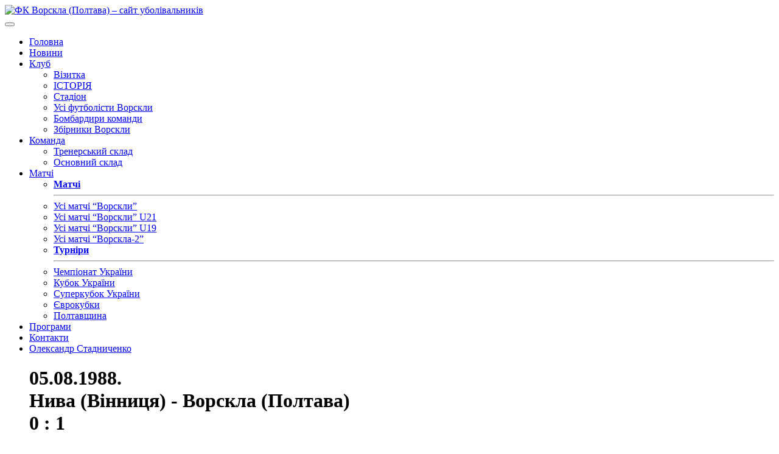

--- FILE ---
content_type: text/html; charset=UTF-8
request_url: https://fcvorskla.com.ua/games/15296/
body_size: 11716
content:

<!DOCTYPE html>
<html lang="uk">

<head>
    <meta charset="UTF-8">
    <meta http-equiv="x-ua-compatible" content="ie=edge">
    <meta name="viewport" content="width=device-width, initial-scale=1">
    <meta name='robots' content='index, follow, max-image-preview:large, max-snippet:-1, max-video-preview:-1' />
	<style>img:is([sizes="auto" i], [sizes^="auto," i]) { contain-intrinsic-size: 3000px 1500px }</style>
	
	<!-- This site is optimized with the Yoast SEO plugin v26.7 - https://yoast.com/wordpress/plugins/seo/ -->
	<title>ФК Ворскла (Полтава) &#8211; сайт уболівальників</title>
	<meta property="og:locale" content="uk_UA" />
	<meta property="og:type" content="website" />
	<meta property="og:site_name" content="ФК Ворскла (Полтава) - сайт уболівальників" />
	<meta name="twitter:card" content="summary_large_image" />
	<script type="application/ld+json" class="yoast-schema-graph">{"@context":"https://schema.org","@graph":[{"@type":"WebSite","@id":"https://fcvorskla.com.ua/#website","url":"https://fcvorskla.com.ua/","name":"ФК Ворскла (Полтава) - сайт уболівальників","description":"","potentialAction":[{"@type":"SearchAction","target":{"@type":"EntryPoint","urlTemplate":"https://fcvorskla.com.ua/?s={search_term_string}"},"query-input":{"@type":"PropertyValueSpecification","valueRequired":true,"valueName":"search_term_string"}}],"inLanguage":"uk"}]}</script>
	<!-- / Yoast SEO plugin. -->


<style id='classic-theme-styles-inline-css' type='text/css'>
/*! This file is auto-generated */
.wp-block-button__link{color:#fff;background-color:#32373c;border-radius:9999px;box-shadow:none;text-decoration:none;padding:calc(.667em + 2px) calc(1.333em + 2px);font-size:1.125em}.wp-block-file__button{background:#32373c;color:#fff;text-decoration:none}
</style>
<style id='global-styles-inline-css' type='text/css'>
:root{--wp--preset--aspect-ratio--square: 1;--wp--preset--aspect-ratio--4-3: 4/3;--wp--preset--aspect-ratio--3-4: 3/4;--wp--preset--aspect-ratio--3-2: 3/2;--wp--preset--aspect-ratio--2-3: 2/3;--wp--preset--aspect-ratio--16-9: 16/9;--wp--preset--aspect-ratio--9-16: 9/16;--wp--preset--color--black: #000000;--wp--preset--color--cyan-bluish-gray: #abb8c3;--wp--preset--color--white: #ffffff;--wp--preset--color--pale-pink: #f78da7;--wp--preset--color--vivid-red: #cf2e2e;--wp--preset--color--luminous-vivid-orange: #ff6900;--wp--preset--color--luminous-vivid-amber: #fcb900;--wp--preset--color--light-green-cyan: #7bdcb5;--wp--preset--color--vivid-green-cyan: #00d084;--wp--preset--color--pale-cyan-blue: #8ed1fc;--wp--preset--color--vivid-cyan-blue: #0693e3;--wp--preset--color--vivid-purple: #9b51e0;--wp--preset--gradient--vivid-cyan-blue-to-vivid-purple: linear-gradient(135deg,rgba(6,147,227,1) 0%,rgb(155,81,224) 100%);--wp--preset--gradient--light-green-cyan-to-vivid-green-cyan: linear-gradient(135deg,rgb(122,220,180) 0%,rgb(0,208,130) 100%);--wp--preset--gradient--luminous-vivid-amber-to-luminous-vivid-orange: linear-gradient(135deg,rgba(252,185,0,1) 0%,rgba(255,105,0,1) 100%);--wp--preset--gradient--luminous-vivid-orange-to-vivid-red: linear-gradient(135deg,rgba(255,105,0,1) 0%,rgb(207,46,46) 100%);--wp--preset--gradient--very-light-gray-to-cyan-bluish-gray: linear-gradient(135deg,rgb(238,238,238) 0%,rgb(169,184,195) 100%);--wp--preset--gradient--cool-to-warm-spectrum: linear-gradient(135deg,rgb(74,234,220) 0%,rgb(151,120,209) 20%,rgb(207,42,186) 40%,rgb(238,44,130) 60%,rgb(251,105,98) 80%,rgb(254,248,76) 100%);--wp--preset--gradient--blush-light-purple: linear-gradient(135deg,rgb(255,206,236) 0%,rgb(152,150,240) 100%);--wp--preset--gradient--blush-bordeaux: linear-gradient(135deg,rgb(254,205,165) 0%,rgb(254,45,45) 50%,rgb(107,0,62) 100%);--wp--preset--gradient--luminous-dusk: linear-gradient(135deg,rgb(255,203,112) 0%,rgb(199,81,192) 50%,rgb(65,88,208) 100%);--wp--preset--gradient--pale-ocean: linear-gradient(135deg,rgb(255,245,203) 0%,rgb(182,227,212) 50%,rgb(51,167,181) 100%);--wp--preset--gradient--electric-grass: linear-gradient(135deg,rgb(202,248,128) 0%,rgb(113,206,126) 100%);--wp--preset--gradient--midnight: linear-gradient(135deg,rgb(2,3,129) 0%,rgb(40,116,252) 100%);--wp--preset--font-size--small: 13px;--wp--preset--font-size--medium: 20px;--wp--preset--font-size--large: 36px;--wp--preset--font-size--x-large: 42px;--wp--preset--spacing--20: 0.44rem;--wp--preset--spacing--30: 0.67rem;--wp--preset--spacing--40: 1rem;--wp--preset--spacing--50: 1.5rem;--wp--preset--spacing--60: 2.25rem;--wp--preset--spacing--70: 3.38rem;--wp--preset--spacing--80: 5.06rem;--wp--preset--shadow--natural: 6px 6px 9px rgba(0, 0, 0, 0.2);--wp--preset--shadow--deep: 12px 12px 50px rgba(0, 0, 0, 0.4);--wp--preset--shadow--sharp: 6px 6px 0px rgba(0, 0, 0, 0.2);--wp--preset--shadow--outlined: 6px 6px 0px -3px rgba(255, 255, 255, 1), 6px 6px rgba(0, 0, 0, 1);--wp--preset--shadow--crisp: 6px 6px 0px rgba(0, 0, 0, 1);}:where(.is-layout-flex){gap: 0.5em;}:where(.is-layout-grid){gap: 0.5em;}body .is-layout-flex{display: flex;}.is-layout-flex{flex-wrap: wrap;align-items: center;}.is-layout-flex > :is(*, div){margin: 0;}body .is-layout-grid{display: grid;}.is-layout-grid > :is(*, div){margin: 0;}:where(.wp-block-columns.is-layout-flex){gap: 2em;}:where(.wp-block-columns.is-layout-grid){gap: 2em;}:where(.wp-block-post-template.is-layout-flex){gap: 1.25em;}:where(.wp-block-post-template.is-layout-grid){gap: 1.25em;}.has-black-color{color: var(--wp--preset--color--black) !important;}.has-cyan-bluish-gray-color{color: var(--wp--preset--color--cyan-bluish-gray) !important;}.has-white-color{color: var(--wp--preset--color--white) !important;}.has-pale-pink-color{color: var(--wp--preset--color--pale-pink) !important;}.has-vivid-red-color{color: var(--wp--preset--color--vivid-red) !important;}.has-luminous-vivid-orange-color{color: var(--wp--preset--color--luminous-vivid-orange) !important;}.has-luminous-vivid-amber-color{color: var(--wp--preset--color--luminous-vivid-amber) !important;}.has-light-green-cyan-color{color: var(--wp--preset--color--light-green-cyan) !important;}.has-vivid-green-cyan-color{color: var(--wp--preset--color--vivid-green-cyan) !important;}.has-pale-cyan-blue-color{color: var(--wp--preset--color--pale-cyan-blue) !important;}.has-vivid-cyan-blue-color{color: var(--wp--preset--color--vivid-cyan-blue) !important;}.has-vivid-purple-color{color: var(--wp--preset--color--vivid-purple) !important;}.has-black-background-color{background-color: var(--wp--preset--color--black) !important;}.has-cyan-bluish-gray-background-color{background-color: var(--wp--preset--color--cyan-bluish-gray) !important;}.has-white-background-color{background-color: var(--wp--preset--color--white) !important;}.has-pale-pink-background-color{background-color: var(--wp--preset--color--pale-pink) !important;}.has-vivid-red-background-color{background-color: var(--wp--preset--color--vivid-red) !important;}.has-luminous-vivid-orange-background-color{background-color: var(--wp--preset--color--luminous-vivid-orange) !important;}.has-luminous-vivid-amber-background-color{background-color: var(--wp--preset--color--luminous-vivid-amber) !important;}.has-light-green-cyan-background-color{background-color: var(--wp--preset--color--light-green-cyan) !important;}.has-vivid-green-cyan-background-color{background-color: var(--wp--preset--color--vivid-green-cyan) !important;}.has-pale-cyan-blue-background-color{background-color: var(--wp--preset--color--pale-cyan-blue) !important;}.has-vivid-cyan-blue-background-color{background-color: var(--wp--preset--color--vivid-cyan-blue) !important;}.has-vivid-purple-background-color{background-color: var(--wp--preset--color--vivid-purple) !important;}.has-black-border-color{border-color: var(--wp--preset--color--black) !important;}.has-cyan-bluish-gray-border-color{border-color: var(--wp--preset--color--cyan-bluish-gray) !important;}.has-white-border-color{border-color: var(--wp--preset--color--white) !important;}.has-pale-pink-border-color{border-color: var(--wp--preset--color--pale-pink) !important;}.has-vivid-red-border-color{border-color: var(--wp--preset--color--vivid-red) !important;}.has-luminous-vivid-orange-border-color{border-color: var(--wp--preset--color--luminous-vivid-orange) !important;}.has-luminous-vivid-amber-border-color{border-color: var(--wp--preset--color--luminous-vivid-amber) !important;}.has-light-green-cyan-border-color{border-color: var(--wp--preset--color--light-green-cyan) !important;}.has-vivid-green-cyan-border-color{border-color: var(--wp--preset--color--vivid-green-cyan) !important;}.has-pale-cyan-blue-border-color{border-color: var(--wp--preset--color--pale-cyan-blue) !important;}.has-vivid-cyan-blue-border-color{border-color: var(--wp--preset--color--vivid-cyan-blue) !important;}.has-vivid-purple-border-color{border-color: var(--wp--preset--color--vivid-purple) !important;}.has-vivid-cyan-blue-to-vivid-purple-gradient-background{background: var(--wp--preset--gradient--vivid-cyan-blue-to-vivid-purple) !important;}.has-light-green-cyan-to-vivid-green-cyan-gradient-background{background: var(--wp--preset--gradient--light-green-cyan-to-vivid-green-cyan) !important;}.has-luminous-vivid-amber-to-luminous-vivid-orange-gradient-background{background: var(--wp--preset--gradient--luminous-vivid-amber-to-luminous-vivid-orange) !important;}.has-luminous-vivid-orange-to-vivid-red-gradient-background{background: var(--wp--preset--gradient--luminous-vivid-orange-to-vivid-red) !important;}.has-very-light-gray-to-cyan-bluish-gray-gradient-background{background: var(--wp--preset--gradient--very-light-gray-to-cyan-bluish-gray) !important;}.has-cool-to-warm-spectrum-gradient-background{background: var(--wp--preset--gradient--cool-to-warm-spectrum) !important;}.has-blush-light-purple-gradient-background{background: var(--wp--preset--gradient--blush-light-purple) !important;}.has-blush-bordeaux-gradient-background{background: var(--wp--preset--gradient--blush-bordeaux) !important;}.has-luminous-dusk-gradient-background{background: var(--wp--preset--gradient--luminous-dusk) !important;}.has-pale-ocean-gradient-background{background: var(--wp--preset--gradient--pale-ocean) !important;}.has-electric-grass-gradient-background{background: var(--wp--preset--gradient--electric-grass) !important;}.has-midnight-gradient-background{background: var(--wp--preset--gradient--midnight) !important;}.has-small-font-size{font-size: var(--wp--preset--font-size--small) !important;}.has-medium-font-size{font-size: var(--wp--preset--font-size--medium) !important;}.has-large-font-size{font-size: var(--wp--preset--font-size--large) !important;}.has-x-large-font-size{font-size: var(--wp--preset--font-size--x-large) !important;}
:where(.wp-block-post-template.is-layout-flex){gap: 1.25em;}:where(.wp-block-post-template.is-layout-grid){gap: 1.25em;}
:where(.wp-block-columns.is-layout-flex){gap: 2em;}:where(.wp-block-columns.is-layout-grid){gap: 2em;}
:root :where(.wp-block-pullquote){font-size: 1.5em;line-height: 1.6;}
</style>
<link rel='stylesheet' id='wpo_min-header-0-css' href='//fcvorskla.com.ua/wp-content/cache/wpo-minify/1761249531/assets/wpo-minify-header-6b0630e8.min.css' type='text/css' media='all' />
<script type="text/javascript" src="//fcvorskla.com.ua/wp-content/cache/wpo-minify/1761249531/assets/wpo-minify-header-7adb0e39.min.js" id="wpo_min-header-0-js"></script>
<link rel="https://api.w.org/" href="https://fcvorskla.com.ua/wp-json/" /><link rel="icon" href="https://fcvorskla.com.ua/wp-content/uploads/2018/07/medium_logo_55-32x32.png" sizes="32x32" />
<link rel="icon" href="https://fcvorskla.com.ua/wp-content/uploads/2018/07/medium_logo_55-200x200.png" sizes="192x192" />
<link rel="apple-touch-icon" href="https://fcvorskla.com.ua/wp-content/uploads/2018/07/medium_logo_55-200x200.png" />
<meta name="msapplication-TileImage" content="https://fcvorskla.com.ua/wp-content/uploads/2018/07/medium_logo_55.png" />
    <!-- Meta Pixel Code -->
    <script>
        !function (f, b, e, v, n, t, s) {
            if (f.fbq) return;
            n = f.fbq = function () {
                n.callMethod ?
                    n.callMethod.apply(n, arguments) : n.queue.push(arguments)
            };
            if (!f._fbq) f._fbq = n;
            n.push = n;
            n.loaded = !0;
            n.version = '2.0';
            n.queue = [];
            t = b.createElement(e);
            t.async = !0;
            t.src = v;
            s = b.getElementsByTagName(e)[0];
            s.parentNode.insertBefore(t, s)
        }(window, document, 'script',
            'https://connect.facebook.net/en_US/fbevents.js');
        fbq('init', '335706748991750');
        fbq('track', 'PageView');
    </script>
    <noscript><img height="1" width="1" style="display:none"
                   src="https://www.facebook.com/tr?id=335706748991750&ev=PageView&noscript=1"
        /></noscript>
    <!-- End Meta Pixel Code -->
</head>

<body id="page" class="">
<header class="header">
    <div class="container">
        <div class="row">
            <div class="col-lg-2  col-sm-3 no-gutters d-flex">
                <a class="header__brand brand" href="https://fcvorskla.com.ua">
                                            <img class="brand__img" src="https://fcvorskla.com.ua/wp-content/themes/fc-vorskla-2/compiled/assets/images/site-logo.png"
                             alt="ФК Ворскла (Полтава) &#8211; сайт уболівальників"/>
                                    </a><!-- /.brand -->
            </div>
            <button class="hamburger navbar-toggler" type="button" data-toggle="collapse" data-target="#primaryNavBar"
                    aria-controls="primaryNavBar" aria-expanded="false" aria-label="Toggle navigation">
                <span class="line"></span>
                <span class="line"></span>
                <span class="line"></span>
            </button>
            <div class="col-lg-10">
                <nav class="nav-primary header__nav navbar navbar-expand-lg navbar-light">
                    <div id="primaryNavBar" class="collapse navbar-collapse"><ul id="primary-menu" class="navbar-nav"><li id="menu-item-12208" class="home menu-item menu-item-type-post_type menu-item-object-page menu-item-home menu-item-12208"><a title="Головна" href="https://fcvorskla.com.ua/">Головна</a></li>
<li id="menu-item-12371" class="menu-item menu-item-type-post_type menu-item-object-page current_page_parent menu-item-12371"><a title="Новини" href="https://fcvorskla.com.ua/news/">Новини</a></li>
<li id="menu-item-12206" class="menu-item menu-item-type-custom menu-item-object-custom menu-item-has-children menu-item-12206 dropdown"><a title="Клуб" href="#" data-toggle="dropdown" class="dropdown-toggle" aria-haspopup="true">Клуб <span class="caret"></span></a>
<ul role="menu" class="dropdown-menu">
	<li id="menu-item-12207" class="menu-item menu-item-type-post_type menu-item-object-page menu-item-12207"><a title="Візитка" href="https://fcvorskla.com.ua/klub/vizitka/">Візитка</a></li>
	<li id="menu-item-12225" class="menu-item menu-item-type-post_type menu-item-object-page menu-item-12225"><a title="ІСТОРІЯ" href="https://fcvorskla.com.ua/klub/istoriya/">ІСТОРІЯ</a></li>
	<li id="menu-item-12251" class="menu-item menu-item-type-post_type menu-item-object-page menu-item-12251"><a title="Стадіон" href="https://fcvorskla.com.ua/klub/stadion/">Стадіон</a></li>
	<li id="menu-item-19722" class="menu-item menu-item-type-post_type menu-item-object-page menu-item-19722"><a title="Усі футболісти Ворскли" href="https://fcvorskla.com.ua/klub/players/">Усі футболісти Ворскли</a></li>
	<li id="menu-item-34745" class="menu-item menu-item-type-post_type menu-item-object-page menu-item-34745"><a title="Бомбардири команди" href="https://fcvorskla.com.ua/klub/team-goal-scorers/">Бомбардири команди</a></li>
	<li id="menu-item-34979" class="menu-item menu-item-type-post_type menu-item-object-page menu-item-34979"><a title="Збірники Ворскли" href="https://fcvorskla.com.ua/klub/national-players/">Збірники Ворскли</a></li>
</ul>
</li>
<li id="menu-item-12571" class="menu-item menu-item-type-post_type menu-item-object-page menu-item-has-children menu-item-12571 dropdown"><a title="Команда" href="#" data-toggle="dropdown" class="dropdown-toggle" aria-haspopup="true">Команда <span class="caret"></span></a>
<ul role="menu" class="dropdown-menu">
	<li id="menu-item-12574" class="menu-item menu-item-type-post_type menu-item-object-page menu-item-12574"><a title="Тренерський склад" href="https://fcvorskla.com.ua/komanda/trenerskij-sklad/">Тренерський склад</a></li>
	<li id="menu-item-12577" class="menu-item menu-item-type-post_type menu-item-object-page menu-item-12577"><a title="Основний склад" href="https://fcvorskla.com.ua/komanda/osnovnij-sklad/">Основний склад</a></li>
</ul>
</li>
<li id="menu-item-17709" class="menu-item menu-item-type-post_type menu-item-object-page menu-item-has-children menu-item-17709 dropdown"><a title="Матчі" href="#" data-toggle="dropdown" class="dropdown-toggle" aria-haspopup="true">Матчі <span class="caret"></span></a>
<ul role="menu" class="dropdown-menu">
	<li id="menu-item-19484" class="menu-item menu-item-type-custom menu-item-object-custom menu-item-19484"><a title="&lt;strong&gt;Матчі&lt;/strong&gt;&lt;hr&gt;" href="#"><strong>Матчі</strong><hr></a></li>
	<li id="menu-item-17710" class="menu-item menu-item-type-post_type menu-item-object-page menu-item-17710"><a title="Усі матчі “Ворскли”" href="https://fcvorskla.com.ua/games/vorskla/">Усі матчі “Ворскли”</a></li>
	<li id="menu-item-17711" class="menu-item menu-item-type-post_type menu-item-object-page menu-item-17711"><a title="Усі матчі “Ворскли” U21" href="https://fcvorskla.com.ua/games/vorskla-u21/">Усі матчі “Ворскли” U21</a></li>
	<li id="menu-item-17712" class="menu-item menu-item-type-post_type menu-item-object-page menu-item-17712"><a title="Усі матчі “Ворскли” U19" href="https://fcvorskla.com.ua/games/vorskla-u19/">Усі матчі “Ворскли” U19</a></li>
	<li id="menu-item-17713" class="menu-item menu-item-type-post_type menu-item-object-page menu-item-17713"><a title="Усі матчі “Ворскла-2”" href="https://fcvorskla.com.ua/games/vorskla-double/">Усі матчі “Ворскла-2”</a></li>
	<li id="menu-item-19485" class="menu-item menu-item-type-custom menu-item-object-custom menu-item-19485"><a title="&lt;strong&gt;Турніри&lt;/strong&gt;&lt;hr&gt;" href="#"><strong>Турніри</strong><hr></a></li>
	<li id="menu-item-19479" class="menu-item menu-item-type-post_type menu-item-object-page menu-item-19479"><a title="Чемпіонат України" href="https://fcvorskla.com.ua/tournaments/championship/">Чемпіонат України</a></li>
	<li id="menu-item-19482" class="menu-item menu-item-type-post_type menu-item-object-page menu-item-19482"><a title="Кубок України" href="https://fcvorskla.com.ua/tournaments/national-cup/">Кубок України</a></li>
	<li id="menu-item-19480" class="menu-item menu-item-type-post_type menu-item-object-page menu-item-19480"><a title="Суперкубок України" href="https://fcvorskla.com.ua/tournaments/super-cup/">Суперкубок України</a></li>
	<li id="menu-item-19483" class="menu-item menu-item-type-post_type menu-item-object-page menu-item-19483"><a title="Єврокубки" href="https://fcvorskla.com.ua/tournaments/euro-cup/">Єврокубки</a></li>
	<li id="menu-item-19481" class="menu-item menu-item-type-post_type menu-item-object-page menu-item-19481"><a title="Полтавщина" href="https://fcvorskla.com.ua/tournaments/poltava/">Полтавщина</a></li>
</ul>
</li>
<li id="menu-item-17267" class="menu-item menu-item-type-custom menu-item-object-custom menu-item-17267"><a title="Програми" href="/programs/">Програми</a></li>
<li id="menu-item-19287" class="menu-item menu-item-type-post_type menu-item-object-page menu-item-19287"><a title="Контакти" href="https://fcvorskla.com.ua/komanda-sajtu/">Контакти</a></li>
<li id="menu-item-12327" class="idea-site menu-item menu-item-type-post_type menu-item-object-page menu-item-12327"><a title="Олександр Стадниченко" href="https://fcvorskla.com.ua/oleksandr-stadnichenko/">Олександр Стадниченко</a></li>
</ul></div>                </nav><!-- .nav-primary -->

            </div>
        </div>
        <!-- /.header__row -->
    </div>
    <!-- /.header__container -->
</header><!-- .banner -->
<div id="content" class="site-content">

<main id="main" class="site-main" role="main">
    <div class="container">
        <div class="row">
            <div class="col-lg-8 col-md-12" style="padding: 0 40px;">
                    <h1>05.08.1988.
        <br>
        Нива (Вінниця) -
        Ворскла (Полтава)
        <br>
        0 : 1</h1>
    <br>

    <div class="game-navigation">
        <input id="protocol_tab" type="radio" name="tabs" checked>
        <label for="protocol_tab">Протокол гри</label>

        
        
        
        
        
                    <input id="program_tab" type="radio" name="tabs">
            <label for="program_tab">Програма</label>
        
        <section id="protocol_content">

            <h2>Друга ліга. 6 зона</h2>
            <br>
            <table class="turnir_table" width="100%">
                <tbody>
                <tr>
                    <th width="150">
                        <img class="" title="Нива" alt="Нива" src="https://fcvorskla.com.ua/wp-content/uploads/fcvorskla-stats/team_logo/pfc_nyva_vn.jpg" width="100" height="">
                    <th class="rahunok">0 : 1</th>
                    <th width="150">
                        <img class="" title="Ворскла" alt="Ворскла" src="https://fcvorskla.com.ua/wp-content/uploads/fcvorskla-stats/team_logo/vorskla-logo.png" width="100" height="">
                    </th>
                </tr>
                <tr>
                    <td class="teamname" align="left">
                        <a href="https://fcvorskla.com.ua/teams/49/" title="Нива (Вінниця)">Нива (Вінниця)</a>
                    </td>
                    <td style="text-align:center;">
                        
                        
                    </td>
                    <td class="teamname" align="right">
                        <a href="https://fcvorskla.com.ua/teams/1/" title="Ворскла (Полтава)">Ворскла (Полтава)</a>
                    </td>
                </tr>


                <tr class="rowtable1">
                    <td colspan="3" align="center">05.08.1988.
                        19:00</td>
                </tr>
                                    <tr class="rowtable2">
                        <td colspan="3"
                            align="center">33 тур</td>
                    </tr>
                                                    <tr class="rowtable1">
                        <td colspan="3" align="center">
                            Стадіон: <a href="https://fcvorskla.com.ua/stadia/47/" title="Локомотив (Вінниця)">Локомотив (Вінниця)</a>
                            .
                            3000 глядачів
                            
                        </td>
                    </tr>
                                                    <tr class="rowtable2">
                        <td colspan="3" align="center">
                            Погода: хмарно
                            , Температура: 20&ordm;C
                        </td>
                    </tr>
                                                <tr>
                    <td colspan="3" align="center">&nbsp;</td>
                </tr>
                                    <tr>
                        <td colspan="3" align="center">Суддя:
                            <a href="https://fcvorskla.com.ua/referees/527/" title="Євген КАНАНА (Донецьк)">Євген КАНАНА (Донецьк)</a>
                        </td>
                    </tr>
                                                    <tr>
                        <td colspan="3" align="center">Перший асистент:
                            <a href="https://fcvorskla.com.ua/assistants/240/" title="Олег ЧОРНИЙ (Донецьк)">Олег ЧОРНИЙ (Донецьк)</a>
                        </td>
                    </tr>
                                                    <tr>
                        <td colspan="3" align="center">Другий асистент:
                            <a href="https://fcvorskla.com.ua/assistants/942/" title="Євгеній КЛИКОВ (Донецьк)">Євгеній КЛИКОВ (Донецьк)</a>
                        </td>
                    </tr>
                                                                                                                </tbody>
            </table>
            <br>
                            <table class="turnir_table" width="100%">
                    <tr>
                        <td colspan="6"><br><h5 class="titleh5">Склади команд</h5></td>
                    </tr>
                    <tr>
                        <td>№</td>
                        <td>Амп</td>
                        <td>Гравець</td>

                        <td>№</td>
                        <td>Амп</td>
                        <td>Гравець</td>
                    </tr>

                    
                                                    <tr class="rowtable1">
                        
                        <td>1</td>
                        <td>Вр</td>
                        <td class="lefttabl2">
                                                            <img class="" title="Україна" alt="Україна" src="https://fcvorskla.com.ua/wp-content/uploads/fcvorskla-stats/flag/UA.gif" width="24" height="">
                                <a href="https://fcvorskla.com.ua/players/13226/" title="ЗАГОРУЙКО Микола">ЗАГОРУЙКО Микола</a>
                                                    </td>

                        
                    
                        
                        <td>1</td>
                        <td>Вр</td>
                        <td class="lefttabl2">
                                                            <img class="" title="Україна" alt="Україна" src="https://fcvorskla.com.ua/wp-content/uploads/fcvorskla-stats/flag/UA.gif" width="24" height="">
                                <a href="https://fcvorskla.com.ua/players/1779/" title="МОРГУН Олег">МОРГУН Олег</a>
                                                    </td>

                                                    </tr>
                        
                    
                                                    <tr class="rowtable1">
                        
                        <td>2</td>
                        <td>Зх</td>
                        <td class="lefttabl2">
                                                            <img class="" title="СРСР" alt="СРСР" src="https://fcvorskla.com.ua/wp-content/uploads/fcvorskla-stats/flag/SUN.gif" width="24" height="">
                                <a href="https://fcvorskla.com.ua/players/17482/" title="ЧЕРНЕЦЬКИЙ Валерій">ЧЕРНЕЦЬКИЙ Валерій</a>
                                                    </td>

                        
                    
                        
                        <td>2</td>
                        <td>Зх</td>
                        <td class="lefttabl2">
                                                            <img class="" title="Україна" alt="Україна" src="https://fcvorskla.com.ua/wp-content/uploads/fcvorskla-stats/flag/UA.gif" width="24" height="">
                                <a href="https://fcvorskla.com.ua/players/11424/" title="ХОДИРЄВ Сергій">ХОДИРЄВ Сергій</a>
                                                    </td>

                                                    </tr>
                        
                    
                                                    <tr class="rowtable1">
                        
                        <td>3</td>
                        <td>Пз</td>
                        <td class="lefttabl2">
                                                            <img class="" title="Україна" alt="Україна" src="https://fcvorskla.com.ua/wp-content/uploads/fcvorskla-stats/flag/UA.gif" width="24" height="">
                                <a href="https://fcvorskla.com.ua/players/8205/" title="ЗАЯЦЬ Ярослав">ЗАЯЦЬ Ярослав</a>
                                                    </td>

                        
                    
                        
                        <td>3</td>
                        <td>Зх</td>
                        <td class="lefttabl2">
                                                            <img class="" title="СРСР" alt="СРСР" src="https://fcvorskla.com.ua/wp-content/uploads/fcvorskla-stats/flag/SUN.gif" width="24" height="">
                                <a href="https://fcvorskla.com.ua/players/13777/" title="КИТАЙКО Ігор">КИТАЙКО Ігор</a>
                                                    </td>

                                                    </tr>
                        
                    
                                                    <tr class="rowtable1">
                        
                        <td>4</td>
                        <td>Зх</td>
                        <td class="lefttabl2">
                                                            <img class="" title="Україна" alt="Україна" src="https://fcvorskla.com.ua/wp-content/uploads/fcvorskla-stats/flag/UA.gif" width="24" height="">
                                <a href="https://fcvorskla.com.ua/players/13230/" title="РУДЕНКО Сергій">РУДЕНКО Сергій</a>
                                                    </td>

                        
                    
                        
                        <td>4</td>
                        <td>Зх</td>
                        <td class="lefttabl2">
                                                            <img class="" title="СРСР" alt="СРСР" src="https://fcvorskla.com.ua/wp-content/uploads/fcvorskla-stats/flag/SUN.gif" width="24" height="">
                                <a href="https://fcvorskla.com.ua/players/14238/" title="ДІЛАЙ Андрій">ДІЛАЙ Андрій</a>
                                                    </td>

                                                    </tr>
                        
                    
                                                    <tr class="rowtable1">
                        
                        <td>5</td>
                        <td>Зх</td>
                        <td class="lefttabl2">
                                                            <img class="" title="СРСР" alt="СРСР" src="https://fcvorskla.com.ua/wp-content/uploads/fcvorskla-stats/flag/SUN.gif" width="24" height="">
                                <a href="https://fcvorskla.com.ua/players/17483/" title="ЯЦИШИН Василь">ЯЦИШИН Василь</a>
                                                    </td>

                        
                    
                        
                        <td>5</td>
                        <td>Зх</td>
                        <td class="lefttabl2">
                                                            <img class="" title="Україна" alt="Україна" src="https://fcvorskla.com.ua/wp-content/uploads/fcvorskla-stats/flag/UA.gif" width="24" height="">
                                <a href="https://fcvorskla.com.ua/players/1750/" title="ЛУКАШ Сергій">ЛУКАШ Сергій</a>
                                                    </td>

                                                    </tr>
                        
                    
                                                    <tr class="rowtable1">
                        
                        <td>6</td>
                        <td>Пз</td>
                        <td class="lefttabl2">
                                                            <img class="" title="СРСР" alt="СРСР" src="https://fcvorskla.com.ua/wp-content/uploads/fcvorskla-stats/flag/SUN.gif" width="24" height="">
                                <a href="https://fcvorskla.com.ua/players/17484/" title="КАСАНОВ Паша">КАСАНОВ Паша</a>
                                                    </td>

                        
                    
                        
                        <td>6</td>
                        <td>Пз</td>
                        <td class="lefttabl2">
                                                            <img class="" title="СРСР" alt="СРСР" src="https://fcvorskla.com.ua/wp-content/uploads/fcvorskla-stats/flag/SUN.gif" width="24" height="">
                                <a href="https://fcvorskla.com.ua/players/14511/" title="РОТАНЬ Петро">РОТАНЬ Петро</a>
                                                    </td>

                                                    </tr>
                        
                    
                                                    <tr class="rowtable1">
                        
                        <td>7</td>
                        <td>Пз</td>
                        <td class="lefttabl2">
                                                            <img class="" title="СРСР" alt="СРСР" src="https://fcvorskla.com.ua/wp-content/uploads/fcvorskla-stats/flag/SUN.gif" width="24" height="">
                                <a href="https://fcvorskla.com.ua/players/17485/" title="САВЕНКО Юрій">САВЕНКО Юрій</a>
                                                    </td>

                        
                    
                        
                        <td>7</td>
                        <td>Пз</td>
                        <td class="lefttabl2">
                                                            <img class="" title="СРСР" alt="СРСР" src="https://fcvorskla.com.ua/wp-content/uploads/fcvorskla-stats/flag/SUN.gif" width="24" height="">
                                <a href="https://fcvorskla.com.ua/players/17406/" title="ЧУРА Василь">ЧУРА Василь</a>
                                                    </td>

                                                    </tr>
                        
                    
                                                    <tr class="rowtable1">
                        
                        <td>8</td>
                        <td>Пз</td>
                        <td class="lefttabl2">
                                                            <img class="" title="СРСР" alt="СРСР" src="https://fcvorskla.com.ua/wp-content/uploads/fcvorskla-stats/flag/SUN.gif" width="24" height="">
                                <a href="https://fcvorskla.com.ua/players/17486/" title="БУЛГАКОВ Ігор">БУЛГАКОВ Ігор</a>
                                                    </td>

                        
                    
                        
                        <td>8</td>
                        <td>Пз</td>
                        <td class="lefttabl2">
                                                            <img class="" title="СРСР" alt="СРСР" src="https://fcvorskla.com.ua/wp-content/uploads/fcvorskla-stats/flag/SUN.gif" width="24" height="">
                                <a href="https://fcvorskla.com.ua/players/14355/" title="ЮДАНОВ Ігор">ЮДАНОВ Ігор</a>
                                                    </td>

                                                    </tr>
                        
                    
                                                    <tr class="rowtable1">
                        
                        <td>9</td>
                        <td>Пз</td>
                        <td class="lefttabl2">
                                                            <img class="" title="Україна" alt="Україна" src="https://fcvorskla.com.ua/wp-content/uploads/fcvorskla-stats/flag/UA.gif" width="24" height="">
                                <a href="https://fcvorskla.com.ua/players/11323/" title="БОНДАРЧУК Олександр">БОНДАРЧУК Олександр</a>
                                                    </td>

                        
                    
                        
                        <td>9</td>
                        <td>Нп</td>
                        <td class="lefttabl2">
                                                            <img class="" title="Україна" alt="Україна" src="https://fcvorskla.com.ua/wp-content/uploads/fcvorskla-stats/flag/UA.gif" width="24" height="">
                                <a href="https://fcvorskla.com.ua/players/1709/" title="КИСЛОВ Ігор">КИСЛОВ Ігор</a>
                                                    </td>

                                                    </tr>
                        
                    
                                                    <tr class="rowtable1">
                        
                        <td>10</td>
                        <td>Нп</td>
                        <td class="lefttabl2">
                                                            <img class="" title="Україна" alt="Україна" src="https://fcvorskla.com.ua/wp-content/uploads/fcvorskla-stats/flag/UA.gif" width="24" height="">
                                <a href="https://fcvorskla.com.ua/players/6562/" title="СОРОКІН Вадим">СОРОКІН Вадим</a>
                                                    </td>

                        
                    
                        
                        <td>10</td>
                        <td>Нп</td>
                        <td class="lefttabl2">
                                                            <img class="" title="СРСР" alt="СРСР" src="https://fcvorskla.com.ua/wp-content/uploads/fcvorskla-stats/flag/SUN.gif" width="24" height="">
                                <a href="https://fcvorskla.com.ua/players/14235/" title="РЄЗНІК Юрій">РЄЗНІК Юрій</a>
                                                    </td>

                                                    </tr>
                        
                    
                                                    <tr class="rowtable1">
                        
                        <td>11</td>
                        <td>Зх</td>
                        <td class="lefttabl2">
                                                            <img class="" title="Україна" alt="Україна" src="https://fcvorskla.com.ua/wp-content/uploads/fcvorskla-stats/flag/UA.gif" width="24" height="">
                                <a href="https://fcvorskla.com.ua/players/15073/" title="РУДИЙ Віктор">РУДИЙ Віктор</a>
                                                    </td>

                        
                    
                        
                        <td>11</td>
                        <td>Нп</td>
                        <td class="lefttabl2">
                                                            <img class="" title="Україна" alt="Україна" src="https://fcvorskla.com.ua/wp-content/uploads/fcvorskla-stats/flag/UA.gif" width="24" height="">
                                <a href="https://fcvorskla.com.ua/players/1898/" title="ШАРІЙ Іван">ШАРІЙ Іван</a>
                                                    </td>

                                                    </tr>
                        
                    
                    <tr>
                        <td colspan="6">&nbsp;</td>
                    </tr>
                    <tr>
                        <td colspan="6"><h5 class="titleh5">Запасний склад</h5></td>
                    </tr>
                    <tr>
                        <td>№</td>
                        <td>Амп</td>
                        <td>Гравець</td>

                        <td>№</td>
                        <td>Амп</td>
                        <td>Гравець</td>
                    </tr>

                    
                                                    <tr class="rowtable1">
                        
                        <td></td>
                        <td></td>
                        <td class="lefttabl2">
                                                            &nbsp;
                                                    </td>

                        
                    
                        
                        <td></td>
                        <td></td>
                        <td class="lefttabl2">
                                                            &nbsp;
                                                    </td>

                                                    </tr>
                        
                    
                                                    <tr class="rowtable1">
                        
                        <td></td>
                        <td>Пз</td>
                        <td class="lefttabl2">
                                                            <img class="" title="СРСР" alt="СРСР" src="https://fcvorskla.com.ua/wp-content/uploads/fcvorskla-stats/flag/SUN.gif" width="24" height="">
                                <a href="https://fcvorskla.com.ua/players/17487/" title="КАРПІЛОВСЬКИЙ Борис">КАРПІЛОВСЬКИЙ Борис</a>
                                                    </td>

                        
                    
                        
                        <td></td>
                        <td>Пз</td>
                        <td class="lefttabl2">
                                                            <img class="" title="СРСР" alt="СРСР" src="https://fcvorskla.com.ua/wp-content/uploads/fcvorskla-stats/flag/SUN.gif" width="24" height="">
                                <a href="https://fcvorskla.com.ua/players/16275/" title="ІВАНЧЕНКО Іван">ІВАНЧЕНКО Іван</a>
                                                    </td>

                                                    </tr>
                        
                    
                                                    <tr class="rowtable1">
                        
                        <td></td>
                        <td></td>
                        <td class="lefttabl2">
                                                            &nbsp;
                                                    </td>

                        
                    
                        
                        <td></td>
                        <td>Пз</td>
                        <td class="lefttabl2">
                                                            <img class="" title="Україна" alt="Україна" src="https://fcvorskla.com.ua/wp-content/uploads/fcvorskla-stats/flag/UA.gif" width="24" height="">
                                <a href="https://fcvorskla.com.ua/players/1828/" title="ПРОКОПИНЕНКО Володимир">ПРОКОПИНЕНКО Володимир</a>
                                                    </td>

                                                    </tr>
                        
                    
                                                    <tr class="rowtable1">
                        
                        <td></td>
                        <td></td>
                        <td class="lefttabl2">
                                                            &nbsp;
                                                    </td>

                        
                    
                        
                        <td></td>
                        <td>Пз</td>
                        <td class="lefttabl2">
                                                            <img class="" title="СРСР" alt="СРСР" src="https://fcvorskla.com.ua/wp-content/uploads/fcvorskla-stats/flag/SUN.gif" width="24" height="">
                                <a href="https://fcvorskla.com.ua/players/17443/" title="ВАСИЛЬЄВ Сергій">ВАСИЛЬЄВ Сергій</a>
                                                    </td>

                                                    </tr>
                        
                    
                                                    <tr class="rowtable1">
                        
                        <td></td>
                        <td></td>
                        <td class="lefttabl2">
                                                            &nbsp;
                                                    </td>

                        
                    
                        
                        <td></td>
                        <td></td>
                        <td class="lefttabl2">
                                                            &nbsp;
                                                    </td>

                                                    </tr>
                        
                    
                                                    <tr class="rowtable1">
                        
                        <td></td>
                        <td></td>
                        <td class="lefttabl2">
                                                            &nbsp;
                                                    </td>

                        
                    
                        
                        <td></td>
                        <td></td>
                        <td class="lefttabl2">
                                                            &nbsp;
                                                    </td>

                                                    </tr>
                        
                    
                                                    <tr class="rowtable1">
                        
                        <td></td>
                        <td></td>
                        <td class="lefttabl2">
                                                            &nbsp;
                                                    </td>

                        
                    
                        
                        <td></td>
                        <td></td>
                        <td class="lefttabl2">
                                                            &nbsp;
                                                    </td>

                                                    </tr>
                        
                    
                    <tr>
                        <td colspan="6">&nbsp;</td>
                    </tr>
                    <tr>
                        <td colspan="6"><h5 class="titleh5">Головні тренери</h5></td>
                    </tr>
                    <tr>
                                                    <td>
                                <img class="" title="Україна" alt="Україна" src="https://fcvorskla.com.ua/wp-content/uploads/fcvorskla-stats/flag/UA.gif" width="24" height="">
                            </td>
                            <td colspan="2" class="lefttabl2">
                                <a href="https://fcvorskla.com.ua/trainers/200/" title="Олександр ТОМАХ">Олександр ТОМАХ</a>
                            </td>
                                                                            <td>
                                <img class="" title="Україна" alt="Україна" src="https://fcvorskla.com.ua/wp-content/uploads/fcvorskla-stats/flag/UA.gif" width="24" height="">
                            </td>
                            <td colspan="2" class="lefttabl2">
                                <a href="https://fcvorskla.com.ua/trainers/178/" title="Віктор ПОЖЕЧЕВСЬКИЙ">Віктор ПОЖЕЧЕВСЬКИЙ</a>
                            </td>
                                            </tr>
                    </tbody>
                </table>
                <br>
            
                            <table class="turnir_table" width="100%">
                    <tbody>
                    <tr>
                        <td colspan="5"><h5 class="titleh5">Хронологія гри</h5></td>
                    </tr>
                    <tr>
                        <td width="45%">Гравці</td>
                        <td width="30">&nbsp;</td>
                        <td width="30">
                            <img class="" title="clock.png" alt="clock.png" src="https://fcvorskla.com.ua/wp-content/uploads/fcvorskla-stats/clock.png" width="" height="">
                        </td>
                        <td width="30">&nbsp;</td>
                        <td width="45%">Гравці</td>
                    </tr>
                                                                    <tr class="rowtable1">
                                                            <td></td>
                                <td></td>
                                <td align="center">?</td>
                                <td><img class="" title="yellow_card.png" alt="yellow_card.png" src="https://fcvorskla.com.ua/wp-content/uploads/fcvorskla-stats/yellow_card.png" width="" height=""></td>
                                <td class="lefttabl2">
                                    <a href="https://fcvorskla.com.ua/players/17406/" title="ЧУРА Василь">ЧУРА Василь</a>
                                                                    </td>
                                                    </tr>
                                                                    <tr class="rowtable1">
                                                            <td></td>
                                <td></td>
                                <td align="center">?</td>
                                <td><img class="" title="yellow_card.png" alt="yellow_card.png" src="https://fcvorskla.com.ua/wp-content/uploads/fcvorskla-stats/yellow_card.png" width="" height=""></td>
                                <td class="lefttabl2">
                                    <a href="https://fcvorskla.com.ua/players/13777/" title="КИТАЙКО Ігор">КИТАЙКО Ігор</a>
                                                                    </td>
                                                    </tr>
                                                                    <tr class="rowtable1">
                                                            <td></td>
                                <td></td>
                                <td align="center">46</td>
                                <td><img class="" title="substitution.png" alt="substitution.png" src="https://fcvorskla.com.ua/wp-content/uploads/fcvorskla-stats/substitution.png" width="" height=""></td>
                                <td class="lefttabl2">
                                    <a href="https://fcvorskla.com.ua/players/16275/" title="ІВАНЧЕНКО Іван">ІВАНЧЕНКО Іван</a>
                                                                            <br>
                                        <a href="https://fcvorskla.com.ua/players/14511/" title="РОТАНЬ Петро">РОТАНЬ Петро</a>
                                                                    </td>
                                                    </tr>
                                                                    <tr class="rowtable1">
                                                            <td></td>
                                <td></td>
                                <td align="center">46</td>
                                <td><img class="" title="substitution.png" alt="substitution.png" src="https://fcvorskla.com.ua/wp-content/uploads/fcvorskla-stats/substitution.png" width="" height=""></td>
                                <td class="lefttabl2">
                                    <a href="https://fcvorskla.com.ua/players/1828/" title="ПРОКОПИНЕНКО Володимир">ПРОКОПИНЕНКО Володимир</a>
                                                                            <br>
                                        <a href="https://fcvorskla.com.ua/players/14355/" title="ЮДАНОВ Ігор">ЮДАНОВ Ігор</a>
                                                                    </td>
                                                    </tr>
                                                                    <tr class="rowtable1">
                                                            <td></td>
                                <td></td>
                                <td align="center">61</td>
                                <td><img class="" title="goal.png" alt="goal.png" src="https://fcvorskla.com.ua/wp-content/uploads/fcvorskla-stats/goal.png" width="" height=""></td>
                                <td class="lefttabl2">
                                    <a href="https://fcvorskla.com.ua/players/1898/" title="ШАРІЙ Іван">ШАРІЙ Іван</a>
                                                                    </td>
                                                    </tr>
                                                                    <tr class="rowtable1">
                                                            <td class="lefttabl2">
                                    <a href="https://fcvorskla.com.ua/players/17487/" title="КАРПІЛОВСЬКИЙ Борис">КАРПІЛОВСЬКИЙ Борис</a>
                                                                            <br>
                                        <a href="https://fcvorskla.com.ua/players/8205/" title="ЗАЯЦЬ Ярослав">ЗАЯЦЬ Ярослав</a>
                                                                    </td>
                                <td><img class="" title="substitution.png" alt="substitution.png" src="https://fcvorskla.com.ua/wp-content/uploads/fcvorskla-stats/substitution.png" width="" height=""></td>
                                <td align="center">70</td>
                                <td></td>
                                <td></td>
                                                    </tr>
                                                                    <tr class="rowtable1">
                                                            <td></td>
                                <td></td>
                                <td align="center">80</td>
                                <td><img class="" title="substitution.png" alt="substitution.png" src="https://fcvorskla.com.ua/wp-content/uploads/fcvorskla-stats/substitution.png" width="" height=""></td>
                                <td class="lefttabl2">
                                    <a href="https://fcvorskla.com.ua/players/17443/" title="ВАСИЛЬЄВ Сергій">ВАСИЛЬЄВ Сергій</a>
                                                                            <br>
                                        <a href="https://fcvorskla.com.ua/players/14235/" title="РЄЗНІК Юрій">РЄЗНІК Юрій</a>
                                                                    </td>
                                                    </tr>
                                        </tbody>
                </table>
                <br/>
            
            
            <div class="text-justify">
                Про всі неточності в протоколах або неспівпадіння з вашими даними прохання повідомляти на <a href="mailto:fcvadmin@ukr.net">fcvadmin@ukr.net</a>
            </div>

        </section>

        <section id="anons_content">
            
        </section>

        <section id="report_content">
            
        </section>

        <section id="press_content">
            
        </section>

        <section id="photo_content">
            <h2>Фото гри</h2><br>
            <div class='row'>
                            </div>
        </section>

        <section id="video_content">
            <div class="video-responsive">
                
            </div>
        </section>

        <section id="program_content">
            <p style="text-align: center;"><a title="&quot;Нива&quot; Вінниця - &quot;Ворскла&quot; (Чемпіонат СРСР. 1988. VI зона. 33 тур)" href="//program.fcvorskla.com.ua/champ-ussr/champ-ussr-1988/903-nyva-vinnytsia-vorskla-chempionat-srsr-1988-vi-zona-33-tur" target="_self"><img title="Програма матчу" src="//program.fcvorskla.com.ua/images/pr/champ/ussr/1988/33nv-vp/1988_33_nv-vp_01.jpg" alt="Програма матчу" width="600" height="871" /></a></p>
<p style="text-align: center;"><a title="&quot;Нива&quot; Вінниця - &quot;Ворскла&quot; (Чемпіонат СРСР. 1988. VI зона. 33 тур)" href="//program.fcvorskla.com.ua/champ-ussr/champ-ussr-1988/903-nyva-vinnytsia-vorskla-chempionat-srsr-1988-vi-zona-33-tur" target="_self"><span style="color: #888888;">Програма матчу</span></a></p>

        </section>

    </div>
            </div>
            <div class="col-lg-4 col-md-12">
                
<aside id="secondary" class="widget-area" role="complementary">
    <section id="custom_html-5" class="widget_text widget widget_custom_html"><div class="textwidget custom-html-widget"><iframe src="https://www.facebook.com/plugins/page.php?href=https%3A%2F%2Fwww.facebook.com%2Ffcvorskla.com.ua%2F&tabs&width=340&height=154&small_header=true&adapt_container_width=true&hide_cover=false&show_facepile=true&appId=484026885372021" style="border:none;overflow:hidden;height: 125px !important;" scrolling="no" frameborder="0" allowtransparency="true" allow="encrypted-media"></iframe></div></section><section id="search-3" class="widget widget_search"><form action="/" method="get" class="search-form">
    <input type="text" name="s" placeholder="Пошук..." id="search"  /><button type="submit" class="btn btn-success"> <i class="fa fa-search" aria-hidden="true"></i></button>
</form></section><section id="vp_stats__round_match-2" class="widget widget_vp_stats__round_match"><div class="game-container">
    <h3 class="next_title">Наступний матч</h3>
    <div class="next-game">
        <img class="next-game__home" title="" alt="" src="https://fcvorskla.com.ua/wp-content/uploads/fcvorskla-stats/team_logo/scmetalurg-logo.png" width="" height="">
        <div class="next-game__descr d-flex flex-column justify-content-center">
            <div>
                Перша ліга.
                19-й тур.
            </div>
            <div>
                21 березня.
                            </div>
                                </div>
        <img class="next-game__guests" title="" alt="" src="https://fcvorskla.com.ua/wp-content/uploads/fcvorskla-stats/team_logo/vorskla-logo.png" width="" height="">
    </div>
</div></section><section id="block-2" class="widget widget_block widget_media_image"><div class="wp-block-image">
<figure class="aligncenter size-full is-resized"><a href="https://footballmall.com.ua" target="_blank"><img decoding="async" width="380" height="101" src="https://fcvorskla.com.ua/wp-content/uploads/2024/10/5258218647225230341_120.jpg" alt="" class="wp-image-42471" style="width:658px;height:auto" srcset="https://fcvorskla.com.ua/wp-content/uploads/2024/10/5258218647225230341_120.jpg 380w, https://fcvorskla.com.ua/wp-content/uploads/2024/10/5258218647225230341_120-300x80.jpg 300w" sizes="(max-width: 380px) 100vw, 380px" /></a></figure></div></section><section id="vp_stats__tournament_table-2" class="widget widget_vp_stats__tournament_table"><div class="tour-table text-justify">
            <div class="tour-title">
            <span class="tour-name">Тур 18</span>
            <span class="league"> Перша ліга </span>
        </div>
        <ul class="tour-list text-center">
                            <li class="tour-list__row ">
                    <div class="col-1">1</div>
                    <div class="col-2">
                        <img class="" title="" alt="" src="https://fcvorskla.com.ua/wp-content/uploads/fcvorskla-stats/team_logo/fc-bukovyna.png" width="" height="29">
                    </div>
                    <div class="col-8 text-left">Буковина (Чернівці)</div>
                    <div class="col-2">48</div>
                </li>
                            <li class="tour-list__row ">
                    <div class="col-1">2</div>
                    <div class="col-2">
                        <img class="" title="" alt="" src="https://fcvorskla.com.ua/wp-content/uploads/fcvorskla-stats/team_logo/livyi-bereg.png" width="" height="29">
                    </div>
                    <div class="col-8 text-left">Лівий берег (Київ)</div>
                    <div class="col-2">39</div>
                </li>
                            <li class="tour-list__row ">
                    <div class="col-1">3</div>
                    <div class="col-2">
                        <img class="" title="" alt="" src="https://fcvorskla.com.ua/wp-content/uploads/fcvorskla-stats/team_logo/chor_odesa.jpg" width="" height="29">
                    </div>
                    <div class="col-8 text-left">Чорноморець (Одеса)</div>
                    <div class="col-2">38</div>
                </li>
                            <li class="tour-list__row ">
                    <div class="col-1">4</div>
                    <div class="col-2">
                        <img class="" title="" alt="" src="https://fcvorskla.com.ua/wp-content/uploads/fcvorskla-stats/team_logo/inhulets-logo.png" width="" height="29">
                    </div>
                    <div class="col-8 text-left">Інгулець (Петрове)</div>
                    <div class="col-2">36</div>
                </li>
                            <li class="tour-list__row ">
                    <div class="col-1">5</div>
                    <div class="col-2">
                        <img class="" title="" alt="" src="https://fcvorskla.com.ua/wp-content/uploads/fcvorskla-stats/team_logo/fc-ahrobiznes.png" width="" height="29">
                    </div>
                    <div class="col-8 text-left">Агробізнес (Волочиськ)</div>
                    <div class="col-2">33</div>
                </li>
                            <li class="tour-list__row ">
                    <div class="col-1">6</div>
                    <div class="col-2">
                        <img class="" title="" alt="" src="https://fcvorskla.com.ua/wp-content/uploads/fcvorskla-stats/team_logo/fc-pryk-blago.png" width="" height="29">
                    </div>
                    <div class="col-8 text-left">Прикарпаття-Благо (Івано-Франківськ)</div>
                    <div class="col-2">25</div>
                </li>
                            <li class="tour-list__row ">
                    <div class="col-1">7</div>
                    <div class="col-2">
                        <img class="" title="" alt="" src="https://fcvorskla.com.ua/wp-content/uploads/fcvorskla-stats/team_logo/fc-yuksa.png" width="" height="29">
                    </div>
                    <div class="col-8 text-left">ЮКСА (Тарасівка)</div>
                    <div class="col-2">23</div>
                </li>
                            <li class="tour-list__row ">
                    <div class="col-1">8</div>
                    <div class="col-2">
                        <img class="" title="" alt="" src="https://fcvorskla.com.ua/wp-content/uploads/fcvorskla-stats/team_logo/fc-niva-ternopil.png" width="" height="29">
                    </div>
                    <div class="col-8 text-left">Нива (Тернопіль)</div>
                    <div class="col-2">23</div>
                </li>
                            <li class="tour-list__row checked">
                    <div class="col-1">9</div>
                    <div class="col-2">
                        <img class="" title="" alt="" src="https://fcvorskla.com.ua/wp-content/uploads/fcvorskla-stats/team_logo/vorskla-logo.png" width="" height="29">
                    </div>
                    <div class="col-8 text-left">Ворскла (Полтава)</div>
                    <div class="col-2">21</div>
                </li>
                            <li class="tour-list__row ">
                    <div class="col-1">10</div>
                    <div class="col-2">
                        <img class="" title="" alt="" src="https://fcvorskla.com.ua/wp-content/uploads/fcvorskla-stats/team_logo/fc-viktoriya.png" width="" height="29">
                    </div>
                    <div class="col-8 text-left">Вікторія (Суми)</div>
                    <div class="col-2">19</div>
                </li>
                            <li class="tour-list__row ">
                    <div class="col-1">11</div>
                    <div class="col-2">
                        <img class="" title="" alt="" src="https://fcvorskla.com.ua/wp-content/uploads/fcvorskla-stats/team_logo/fc-chernigiv.png" width="" height="29">
                    </div>
                    <div class="col-8 text-left">Чернігів (Чернігів)</div>
                    <div class="col-2">19</div>
                </li>
                            <li class="tour-list__row ">
                    <div class="col-1">12</div>
                    <div class="col-2">
                        <img class="" title="" alt="" src="https://fcvorskla.com.ua/wp-content/uploads/fcvorskla-stats/team_logo/metalist.jpg" width="" height="29">
                    </div>
                    <div class="col-8 text-left">Металіст (Харків)</div>
                    <div class="col-2">16</div>
                </li>
                            <li class="tour-list__row ">
                    <div class="col-1">13</div>
                    <div class="col-2">
                        <img class="" title="" alt="" src="https://fcvorskla.com.ua/wp-content/uploads/fcvorskla-stats/team_logo/fc-probiy.png" width="" height="29">
                    </div>
                    <div class="col-8 text-left">Пробій (Городенка)</div>
                    <div class="col-2">16</div>
                </li>
                            <li class="tour-list__row ">
                    <div class="col-1">14</div>
                    <div class="col-2">
                        <img class="" title="" alt="" src="https://fcvorskla.com.ua/wp-content/uploads/fcvorskla-stats/team_logo/mariupol-logo.png" width="" height="29">
                    </div>
                    <div class="col-8 text-left">Фенікс-Маріуполь (Маріуполь)</div>
                    <div class="col-2">16</div>
                </li>
                            <li class="tour-list__row ">
                    <div class="col-1">15</div>
                    <div class="col-2">
                        <img class="" title="" alt="" src="https://fcvorskla.com.ua/wp-content/uploads/fcvorskla-stats/team_logo/fc-podillya.png" width="" height="29">
                    </div>
                    <div class="col-8 text-left">Поділля (Хмельницький)</div>
                    <div class="col-2">14</div>
                </li>
                            <li class="tour-list__row ">
                    <div class="col-1">16</div>
                    <div class="col-2">
                        <img class="" title="" alt="" src="https://fcvorskla.com.ua/wp-content/uploads/fcvorskla-stats/team_logo/scmetalurg-logo.png" width="" height="29">
                    </div>
                    <div class="col-8 text-left">СК Металург (Запоріжжя)</div>
                    <div class="col-2">8</div>
                </li>
                    </ul>
    </div>
</section><section id="vp_stats__matches_in_history-2" class="widget widget_vp_stats__matches_in_history"><style type="text/css">
    .no-padding {
        /*margin: 0;*/
        padding: 0;
    }
</style>

<div class="tour-table text-justify">
    <div class="tour-title">
        <span class="tour-name">18 січня</span>
        <span class="league">Матчі у цей день</span>
    </div>
    <ul class="tour-list" style="font-size: 12px;">
                    <li class="tour-list__row">
                Матчі відсутні.
            </li>
            </ul>
</div></section><section id="vp_stats__birthdays_in_history-2" class="widget widget_vp_stats__birthdays_in_history"><style type="text/css">
    .no-padding {
        /*margin: 0;*/
        padding: 0;
    }
</style>


<div class="tour-table text-justify">
    <div class="tour-title">
        <span class="tour-name">18 січня</span>
        <span class="league">Народилися у цей день</span>
    </div>
    <ul class="tour-list" style="font-size: 12px;">
                                    <li class="tour-list__row justify-content-between">
                    <div class="col-1 no-padding">
                        1983
                    </div>
                    <div class="col-9 d-flex justify-content-center no-padding">
                        <div class="col-2 text-center no-padding">
                            <img class="" title="Україна" alt="Україна" src="https://fcvorskla.com.ua/wp-content/uploads/fcvorskla-stats/flag/UA.gif" width="24" height="">
                        </div>
                        <div class="col-11 d-flex flex-column justify-content-center no-padding">
                            <a href="https://fcvorskla.com.ua/players/1825/" title="ПОПКО Олександр Вікторович" class="text-truncate">ПОПКО Олександр Вікторович</a>
                        </div>
                    </div>
                    <div class="col-auto no-padding">
                        <strong>Пз</strong>
                    </div>
                </li>
                            <li class="tour-list__row justify-content-between">
                    <div class="col-1 no-padding">
                        1997
                    </div>
                    <div class="col-9 d-flex justify-content-center no-padding">
                        <div class="col-2 text-center no-padding">
                            <img class="" title="Іспанія" alt="Іспанія" src="https://fcvorskla.com.ua/wp-content/uploads/fcvorskla-stats/flag/ES.gif" width="24" height="">
                        </div>
                        <div class="col-11 d-flex flex-column justify-content-center no-padding">
                            <a href="https://fcvorskla.com.ua/players/16547/" title="ГАРСІА РЕЙ Хуан Мануель " class="text-truncate">ГАРСІА РЕЙ Хуан Мануель </a>
                        </div>
                    </div>
                    <div class="col-auto no-padding">
                        <strong>Зх</strong>
                    </div>
                </li>
                            <li class="tour-list__row justify-content-between">
                    <div class="col-1 no-padding">
                        1998
                    </div>
                    <div class="col-9 d-flex justify-content-center no-padding">
                        <div class="col-2 text-center no-padding">
                            <img class="" title="Україна" alt="Україна" src="https://fcvorskla.com.ua/wp-content/uploads/fcvorskla-stats/flag/UA.gif" width="24" height="">
                        </div>
                        <div class="col-11 d-flex flex-column justify-content-center no-padding">
                            <a href="https://fcvorskla.com.ua/players/15571/" title="ДЯДИК Назар Володимирович" class="text-truncate">ДЯДИК Назар Володимирович</a>
                        </div>
                    </div>
                    <div class="col-auto no-padding">
                        <strong>Нп</strong>
                    </div>
                </li>
                        </ul>
</div></section></aside><!-- #secondary -->

                    <div id="SinoptikInformer" style="width:100%;" class="SinoptikInformer type1c1">
        <div class="siHeader">
            <div class="siLh">
                <div class="siMh"><a onmousedown="siClickCount();" class="siLogo" href="https://ua.sinoptik.ua/" target="_blank"
                                     rel="nofollow" title="Погода"> </a>Погода <span id="siHeader"></span></div>
            </div>
        </div>
        <div class="siBody"><a onmousedown="siClickCount();" href="https://ua.sinoptik.ua/погода-полтава"
                               title="Погода у Полтаві" target="_blank">
                <div class="siCity">
                    <div class="siCityName"><span>Полтава</span></div>
                    <div id="siCont0" class="siBodyContent">
                        <div class="siLeft">
                            <div class="siTerm"></div>
                            <div class="siT" id="siT0"></div>
                            <div id="weatherIco0"></div>
                        </div>
                        <div class="siInf"><p>вологість: <span id="vl0"></span></p>
                            <p>тиск: <span id="dav0"></span></p>
                            <p>вітер: <span id="wind0"></span></p></div>
                    </div>
                </div>
            </a>
            <div class="siLinks">Погода на 10 днів від <a href="https://ua.sinoptik.ua/погода-полтава/10-днів"
                                                          title="Погода на 10 днів" target="_blank"
                                                          onmousedown="siClickCount();">sinoptik.ua</a></div>
        </div>
        <div class="siFooter">
            <div class="siLf">
                <div class="siMf"></div>
            </div>
        </div>
    </div>
    <script type="text/javascript" charset="UTF-8"
            src="//sinoptik.ua/informers_js.php?title=4&amp;wind=3&amp;cities=303021513&amp;lang=ua"></script>
    <?php
            </div>
        </div>
        <br>
    </div>
</main>



</div><!-- #content -->

<footer id="footer-container" class="footer site-footer" role="contentinfo">
    <div class="container">
        <div class="row">
            <div class="col-lg-9">
                <div class="footer__copy">©2007 - 2024 - fcvorskla.com.ua</div>                <div class="footer__subtext">Адміністрація сайту може не поділяти думки авторів та не несе відповідальності за авторські матеріали та передрук з інших сайтів. При повному, або частковому використанні матеріалів сайту уболівальників, посилання на www.fcvorskla.com.ua обов'язкове (для інтернет-ресурсів гіперпосилання).</div>            </div>
            
            <div class="col-lg-3">
                <div class="footer__idea"><p style="text-align: center;"><strong>Ідея</strong> &#8211; <a href="http://fcvorskla.com.ua/oleksandr-stadnichenko/">Олександр Стадниченко</a><br />
<strong>E-mail:</strong> fcvadmin@ukr.net</p>
</div>                                         <span class="social-title">Ми в соціальних мережах</span>
                    <ul class="footer__social">
                                                     <li class="footer__social-item"><a href="https://www.facebook.com/fcvorskla.com.ua/"><i class="fa fa-facebook" aria-hidden="true"></i></a></li>
                                                     <li class="footer__social-item"><a href="https://www.youtube.com/user/fcvorsklafans/"><i class="fa fa-youtube" aria-hidden="true"></i></a></li>
                                                     <li class="footer__social-item"><a href="https://twitter.com/fcvorskla1955"><i class="fa fa-twitter" aria-hidden="true"></i></a></li>
                                                     <li class="footer__social-item"><a href="https://www.instagram.com/fcvorskla_1955/"><i class="fa fa-instagram" aria-hidden="true"></i></a></li>
                                                     <li class="footer__social-item"><a href="https://t.me/fcvorskla1955"><i class="fa fa-telegram" aria-hidden="true"></i></a></li>
                                             </ul>
                             </div>
        </div>
    </div>
</footer><!-- #colophon -->

<link rel='stylesheet' id='wpo_min-footer-0-css' href='//fcvorskla.com.ua/wp-content/cache/wpo-minify/1761249531/assets/wpo-minify-footer-250310cf.min.css' type='text/css' media='all' />
<script type="text/javascript" id="wpo_min-footer-0-js-extra">
/* <![CDATA[ */
var countVars = {"disqusShortname":"fcvorsklacomua"};
var WfmlOptions = {"lang":"uk"};
/* ]]> */
</script>
<script type="text/javascript" src="//fcvorskla.com.ua/wp-content/cache/wpo-minify/1761249531/assets/wpo-minify-footer-74ca1e3c.min.js" id="wpo_min-footer-0-js"></script>
<script>!function(e){"use strict";var t=function(t,n,o,r){function i(e){return l.body?e():void setTimeout(function(){i(e)})}function d(){s.addEventListener&&s.removeEventListener("load",d),s.media=o||"all"}var a,l=e.document,s=l.createElement("link");if(n)a=n;else{var f=(l.body||l.getElementsByTagName("head")[0]).childNodes;a=f[f.length-1]}var u=l.styleSheets;if(r)for(var c in r)r.hasOwnProperty(c)&&s.setAttribute(c,r[c]);s.rel="stylesheet",s.href=t,s.media="only x",i(function(){a.parentNode.insertBefore(s,n?a:a.nextSibling)});var v=function(e){for(var t=s.href,n=u.length;n--;)if(u[n].href===t)return e();setTimeout(function(){v(e)})};return s.addEventListener&&s.addEventListener("load",d),s.onloadcssdefined=v,v(d),s};"undefined"!=typeof exports?exports.loadCSS=t:e.loadCSS=t}("undefined"!=typeof global?global:this);</script>
</body>
</html>
